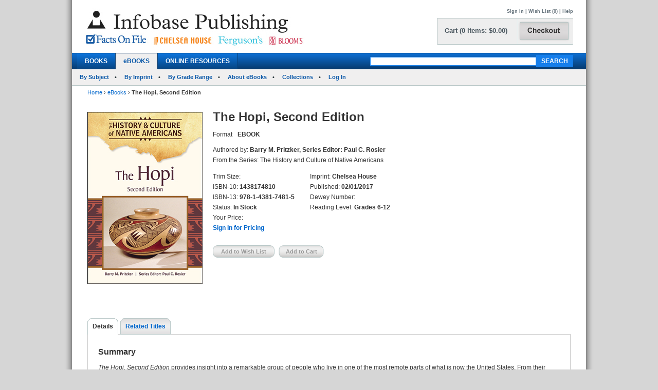

--- FILE ---
content_type: text/html; charset=utf-8
request_url: https://www.infobasepublishing.com/Bookdetail.aspx?ISBN=1438174810&eBooks=1
body_size: 58445
content:


<!DOCTYPE html PUBLIC "-//W3C//DTD XHTML 1.0 Transitional//EN" "http://www.w3.org/TR/xhtml1/DTD/xhtml1-transitional.dtd">


<html xmlns="http://www.w3.org/1999/xhtml">

<head><meta http-equiv="content-type" content="text/html;charset=utf-8" /><title>
	Infobase Publishing - The Hopi, Second Edition
</title><link href="/common/css/main.css" rel="stylesheet" type="text/css" media="all" />
    <script type="text/javascript" src="/Common/js/common.js"></script>
<link href="/common/css/styles.css" rel="stylesheet" type="text/css" />
	

<script type="text/javascript">
function unhide(divID) {
  var item = document.getElementById(divID);
  if (item) {
    item.className=(item.className=='SubnavDiv')?'SubnavDivUnhide':'SubnavDiv';
  }
}
</script>
	

</head>
   
<body>
<form method="post" action="./Bookdetail.aspx?ISBN=1438174810&amp;eBooks=1" onkeypress="javascript:return WebForm_FireDefaultButton(event, 'ucHeader_btnSearch')" id="form1" enctype="multipart/form-data">
<div class="aspNetHidden">
<input type="hidden" name="__EVENTTARGET" id="__EVENTTARGET" value="" />
<input type="hidden" name="__EVENTARGUMENT" id="__EVENTARGUMENT" value="" />
<input type="hidden" name="__VIEWSTATE" id="__VIEWSTATE" value="/[base64]/[base64]/SVNCTj0xNDM4MTc0ODEwJmVCb29rcz0xZGQCCQ8PFgIfAQVBaHR0cHM6Ly93d3cuaW5mb2Jhc2VwdWJsaXNoaW5nLmNvbS9TcGVjaWFsT2ZmZXJzLmFzcHg/[base64]/[base64]/[base64]/SVNCTj0xNDM4MTc0ODEwJmVCb29rcz0xJnRhYj1EZXRhaWxzZGQCAw8PFgIfAQVAfi9Cb29rZGV0YWlsLmFzcHg/[base64]/[base64]/[base64]/[base64]/[base64]/SVNCTj0xNDM4MTc0ODEwJmVCb29rcz0xZGQCFQ8PFgIfAQV9aHR0cHM6Ly93d3cuaW5mb2Jhc2VwdWJsaXNoaW5nLmNvbS9DYXJ0LmFzcHg/[base64]/[base64]/SVNCTj0xNDM4MTc0ODEwJmVCb29rcz0xZGQCEQ8PFgQfAAUHU2lnbiBJbh8BBV0vU2lnbkluLmFzcHg/[base64]/SVNCTj0xNDM4MTc0ODEwJmVCb29rcz0xZGQCFQ8PFgIfAQV9aHR0cHM6Ly93d3cuaW5mb2Jhc2VwdWJsaXNoaW5nLmNvbS9DYXJ0LmFzcHg/[base64]/[base64]/[base64]/[base64]/SVNCTj0xNDM4MTc0ODEwJmVCb29rcz0xZGQCBQ9kFhBmDxUBCjE0MzgxNzQ3NzJkAgMPDxYEHwAFHFRoZSBDb21hbmNoZSwgU2Vjb25kIEVkaXRpb24fAQUqfi9Cb29rZGV0YWlsLmFzcHg/[base64]/SVNCTj0xNDM4MTc0ODEwJmVCb29rcz0xZGQCEQ8PFgQfAAUHU2lnbiBJbh8BBV0vU2lnbkluLmFzcHg/[base64]/[base64]/SVNCTj0xNDM4MTc0ODEwJmVCb29rcz0xZGQCEQ8PFgQfAAUHU2lnbiBJbh8BBV0vU2lnbkluLmFzcHg/[base64]/SVNCTj0xNDM4MTc0ODEwJmVCb29rcz0xZGQCFQ8PFgIfAQV9aHR0cHM6Ly93d3cuaW5mb2Jhc2VwdWJsaXNoaW5nLmNvbS9DYXJ0LmFzcHg/[base64]/[base64]/SVNCTj0xNDM4MTc0ODEwJmVCb29rcz0xZGQCEQ8PFgQfAAUHU2lnbiBJbh8BBV0vU2lnbkluLmFzcHg/[base64]/[base64]/[base64]/SVNCTj0xNDM4MTc0ODEwJmVCb29rcz0xZGQCFQ8PFgIfAQV9aHR0cHM6Ly93d3cuaW5mb2Jhc2VwdWJsaXNoaW5nLmNvbS9DYXJ0LmFzcHg/[base64]/[base64]/SVNCTj0xNDM4MTc0ODEwJmVCb29rcz0xZGQCEQ8PFgQfAAUHU2lnbiBJbh8BBV0vU2lnbkluLmFzcHg/[base64]/SVNCTj0xNDM4MTc0ODEwJmVCb29rcz0xZGQCFQ8PFgIfAQV9aHR0cHM6Ly93d3cuaW5mb2Jhc2VwdWJsaXNoaW5nLmNvbS9DYXJ0LmFzcHg/[base64]/SVNCTj0xNDM4MTc0ODEwJmVCb29rcz0xZGQCFQ8PFgIfAQV9aHR0cHM6Ly93d3cuaW5mb2Jhc2VwdWJsaXNoaW5nLmNvbS9DYXJ0LmFzcHg/[base64]/[base64]/[base64]" />
</div>

<script type="text/javascript">
//<![CDATA[
var theForm = document.forms['form1'];
if (!theForm) {
    theForm = document.form1;
}
function __doPostBack(eventTarget, eventArgument) {
    if (!theForm.onsubmit || (theForm.onsubmit() != false)) {
        theForm.__EVENTTARGET.value = eventTarget;
        theForm.__EVENTARGUMENT.value = eventArgument;
        theForm.submit();
    }
}
//]]>
</script>


<script src="/WebResource.axd?d=SOn67lsUGFr5UTBFIPQKRfUj6g9piDp_1msYhHB6hkwP-r37L_LxXjFhyPvwwZbD0iMOJgmVvO_flxJUq_1H0FGLuvuc_mXCyH8CXzYSLhI1&amp;t=638285921964787378" type="text/javascript"></script>


<script src="/ScriptResource.axd?d=VG2Uy8AlpqGBnIKZKUQqZ3lgEwF0e5J5CIkS2on8rfeYjW_uIX_2BdowZq2eUVD_g-DWyW8Z6N96q4WfeZP4UkGd2cHHcpM1XXND4xPEEpVQyBNSrq_-Shve5SwcZNungXUTi0M45Hi33Pti0cp6RwTTnntPx4Mr7d-jt0KN4nc1&amp;t=13798092" type="text/javascript"></script>
<script src="/ScriptResource.axd?d=4a6bDyGqa2HydK-lXy4Ki0PHRB3xddJKSas2FjX9vk_qGe1rjyuYJyFFyzkY22CIjNlrZDxjOJ98MSY_5VfRlN-6mLij6VZa9CmHiqhsxJyUdl1nwRuLhuPhMFaGfTn80dSqxsy6_0yOqGaj4wG-IJ199bv1pIEguBY1j2tvWGXlhhlfbDTKqoIhg10KVqSo0&amp;t=13798092" type="text/javascript"></script>
<div class="aspNetHidden">

	<input type="hidden" name="__VIEWSTATEGENERATOR" id="__VIEWSTATEGENERATOR" value="6DCAC49F" />
	<input type="hidden" name="__SCROLLPOSITIONX" id="__SCROLLPOSITIONX" value="0" />
	<input type="hidden" name="__SCROLLPOSITIONY" id="__SCROLLPOSITIONY" value="0" />
	<input type="hidden" name="__EVENTVALIDATION" id="__EVENTVALIDATION" value="/wEdABRuG1j4EYzSJv9KdydSsFu6NL2SUAO14nVtTs0y/[base64]/md5U/QyzqdTHkFBAMrHxPodsIXoiAM0x/KMa57O8uY5xKNDEQN3l4TYuwL9M7ES0d9ie5thciRW7aNKvtxh4RG4h9NoAWFMGpaWGNqm5B1P8//3zCAr2g0pcgTK5C/Hkl+ExVMIlTs9NW4ZXqA2dHy4AZzKEXWzyJPHrj1iYttRH" />
</div>
 
<div id="header">
    

<div class="mainborder">
    <div class="insideborder">
        <div class="row">
            <div class="topLogos">
                <a href="/Default.aspx">
                    <img src="/Common/images/logos.jpg" />
                </a>
            </div>
    
    	    <div class="topRightContainer">
		        <div class="upperNavigation">
			    <p style="text-align: right" class="topLink">
                      
				    <br />
            	    <a id="ucHeader_btnSignIn" href="javascript:__doPostBack(&#39;ctl00$ucHeader$btnSignIn&#39;,&#39;&#39;)">Sign In</a> | <a id="ucHeader_lnkWishList" href="https://www.infobasepublishing.com/WishList.aspx">Wish List (0)</a>    
                    
			         
			        | <a id="ucHeader_hlhelp" href="https://www.infobasepublishing.com/ContactUS.aspx?Page=FAQ">Help</a>
                </p>
		    </div>
  	  	        <div class="checkoutButton">
                    <a id="ucHeader_hlcart" href="https://www.infobasepublishing.com/Cart.aspx?Page=https://www.infobasepublishing.com/Bookdetail.aspx?ISBN=1438174810&amp;eBooks=1">	
  	  			        <img src="/common/images/button_checkout.jpg" width="107" height="50" border="0" />
  	  	            </a>
  	  	        </div>
		        <div class="cartSummary">
			        <p style="text-align: left" class="cartText"> <a id="ucHeader_lnkCart" class="cartText" href="https://www.infobasepublishing.com/Cart.aspx?Page=https://www.infobasepublishing.com/Bookdetail.aspx?ISBN=1438174810&amp;eBooks=1">Cart (0 items: $0.00)</a></p>
		        </div>
            </div>
        </div>
    </div>

    <div class="navWrapper row" id="Navigation">
        <ul class="navLinks">
            <li class="">
                <a id="ucHeader_hlBooks" href="https://www.infobasepublishing.com/SpecialOffers.aspx?Booktype2=h">BOOKS</a>
                
            </li>

            <li class="active">
                <a id="ucHeader_hlEbooks" href="https://www.infobasepublishing.com/eBookLanding.aspx?eBooks=1">eBOOKS</a>
            </li>

            <li class="">
                <a id="ucHeader_hlOnlineProductLanding" href="https://www.infobasepublishing.com/OnlineProductsLanding.aspx">ONLINE RESOURCES</a>
            </li>
        </ul>
        <div class="navSearch">
            <input name="ctl00$ucHeader$txtKeyword" type="text" maxlength="100" id="ucHeader_txtKeyword" class="searchboxBorder" size="39" name="searchText" />
            <input type="submit" name="ctl00$ucHeader$btnSearch" value="SEARCH" onclick="return doSimpleSearch(&#39;ucHeader_txtKeyword&#39;);" id="ucHeader_btnSearch" class="searchButton" />
        </div>
    </div>
        
            <ul class="subMenu">
                        <li>
                            
                                <a href="../../Browse.aspx?eBooks=1&Filter=Subject">By Subject</a>
                            
                        </li>
                      
                        <li>
                            
                                <a href="../../ImprintLanding.aspx?eBooks=1">By Imprint</a>
                            
                        </li>
                        <li>
                            
                                <a href="../../GradeLanding.aspx?eBooks=1">By Grade Range</a>
                            
                        </li>
                        <li>
                            
                                <a href="../../AbouteBooks.aspx">About eBooks</a>
                            
                        </li> 
                        <li>
                            
                                <a href="../../Collections.aspx">Collections</a>
                            
                        </li>
                        <li>
                            <a href="https://ebooks.infobase.com/e_Home.aspx" target="_blank">Log In</a>
                        </li>
                    </ul>
        
</div>
</div>



    <div id="wrapper" class="">
        <div id="bread">
            
<div><a id="ContentPlaceHolderBreadCrumbTrail_hlhome" href="Default.aspx">Home</a>  <span>&rsaquo;</span> 
<a id="ContentPlaceHolderBreadCrumbTrail_hlBooks" href="eBookLanding.aspx?eBooks=1">eBooks</a>  <span>&rsaquo;</span> 
<span id="ContentPlaceHolderBreadCrumbTrail_lblBreadCrumb"> <b>The Hopi, Second Edition</b></span>
</div>
 
        </div>
        
        

<script type="text/javascript">
//<![CDATA[
Sys.WebForms.PageRequestManager._initialize('ctl00$MainContent$ScriptManager1', 'form1', ['tctl00$MainContent$UpdatePanel1','MainContent_UpdatePanel1','tctl00$MainContent$UpdatePanel3','MainContent_UpdatePanel3','tctl00$MainContent$UpdatePanel4','MainContent_UpdatePanel4','tctl00$MainContent$UpdatePanel2','MainContent_UpdatePanel2','tctl00$MainContent$UpdatePanel5','MainContent_UpdatePanel5'], [], [], 90, 'ctl00');
//]]>
</script>



<div class="topFull">
			
	
	

			
            
            <div class="seriesBookImage">
           		<img id="MainContent_ThumbNailImage" alt="" src="https://www.infobasepublishing.com/productimages/isbn13/closeups/9781438174815.jpg" /> 
           		<p>
                    
                   <br />
                   
                    
		        </p>	
			</div>
			
			<div class="seriesInfo">
			 <span id="MainContent_lblTitle" class="title">The Hopi, Second Edition</span>
			<ul>
            	
            	<li><span id="MainContent_lbltext">Format</span></li>
            	<li><span id="MainContent_lblFormat"><b>EBOOK</b></span></li>
            	<li></li>
                <li></li>
            	
            </ul>
				<ul class="specs">
					<li>Authored by: <b><span id="MainContent_lblAuthor">Barry M. Pritzker, Series Editor: Paul C. Rosier</span></b></li>
					<li><span id="MainContent_lblSeries">From the Series: The History and Culture of Native Americans</span></li>
						</ul>
						   <div class="uldiv">
                <ul class="specs">

				<li>Trim Size: <b><span id="MainContent_lblSize"></span></b></li>
					<li>ISBN-10: <b><span id="MainContent_lblISBN10">1438174810</span></b></li>
                    <li>ISBN-13: <b><span id="MainContent_lblISBN13">978-1-4381-7481-5</span></b></li>
                    <li>Status: <b><span id="MainContent_lblStatus">In Stock</span></b></li>
					<li><span id="MainContent_lbllistpricelabel">Your Price</span>: 
					<b></b><br />
					<b class="red">
					
				  <a id="MainContent_hlsignin" href="/SignIn.aspx?Page=https://www.infobasepublishing.com/Bookdetail.aspx?ISBN=1438174810&amp;eBooks=1">Sign In for Pricing</a></b></li>
				
				       </ul>
            </div>
            
                <div class="uldiv">
                <ul class="specs">

            		<li>Imprint: <b><span id="MainContent_lblImprint">Chelsea House</span></b></li>
					<li><span id="MainContent_lblpublishedlabel">Published:</span> <b><span id="MainContent_lblPublished">02/01/2017</span></b></li>
					<li>Dewey Number: <b><span id="MainContent_lblDewey"></span></b></li>
					<li>Reading Level: <b><span id="MainContent_lblAgeLevel">Grades 6-12</span></b></li>
					<li>  <b></b></li> 
						
            	       </ul>
            </div>
            
            
          
			
	<div class="btnsLeft">   
					<input type="submit" name="ctl00$MainContent$btnAddWishlist" value="Add to Wish List" id="MainContent_btnAddWishlist" disabled="disabled" class="aspNetDisabled wishButtonD" /> 
					     
 
					<input type="submit" name="ctl00$MainContent$btnAddCart" value="Add to Cart" id="MainContent_btnAddCart" disabled="disabled" class="aspNetDisabled cartButtonD" />
                    
                  
                    
            		</div> 
			</div>
			
		</div>
       
<div class="bottomFull">
<div id="MainContent_Details" class="VisibleDiv">
<div id="MainContent_UpdatePanel1">
	
<div class="tabs">
	<ul>
	                <li  class="on"><a id="MainContent_hlDetails1" class="on" href="Bookdetail.aspx?ISBN=1438174810&amp;eBooks=1&amp;tab=Details">Details</a></li>
                   
					<li id="MainContent_lirt1"><a id="MainContent_hlRelatedTitles1" href="Bookdetail.aspx?ISBN=1438174810&amp;eBooks=1&amp;tab=RelatedTitles">Related Titles</a></li>
					
					
	</ul>
</div>
<div class="tabBox">
<div id="MainContent_pnlSummary">
		
<br />
    <h2>Summary</h2> 
    <p><span id="MainContent_lblSummary"><p><em>The Hopi, Second Edition</em>&#160;provides insight into a remarkable group of people who live in one of the most remote parts of what is now the United States. From their origins in multiple underground worlds (traditional) or in Asia and Mesoamerica (scientific), through many years of wandering, the Hopi finally settled on a series of high mesas in northwestern Arizona. There they have eked out a living, mainly as agriculturalists, through sheer hard work and by remaining true to their complex religion and spirituality. Since the arrival of non-Natives in the mid-16th century, the Hopi have gone through at least two convulsive events in an effort to retain their way of life. Within the past century, the Hopi have both struggled with and embraced modern American life. Ceremonialism, gender roles, and economics have changed significantly. The people have grappled with the&#160;strip mining of lands and the&#160;commercialization of their culture, as well as the range of health issues that beset many American Indians. Still, the Hopi endure as a people with a rich heritage and a strong capacity for both change and survival.</p>
<p>Readers will discover the rich history of the Hopi people, as well as how they live today, in this informative eBook.&#160;Full-color and black-and-white photographs, maps, sidebars, a glossary, and other reference features make this narrative history perfect for school libraries and general collections.</p></span></p>

	</div>
<div id="MainContent_pnlSpecs">
		
    <h2>Specifications</h2>
    <p><span id="MainContent_lblSpecs">eBook</span></p>

	</div>
<div id="MainContent_pnlAbouttheAuthors">
		
    <h2>About the Author(s)</h2>
    <p><span id="MainContent_lblAbouttheAuthors"><p><strong>Barry M. Pritzker</strong>&#160;has written&#160;<em>Native America Today:&#160;A Guide to Community Politics and Culture</em>&#160;and&#160;<em>Native Americans: An Encyclopedia of History, Culture and Peoples</em>, and has coedited the&#160;<em>Encyclopedia of American Indian History</em>. He has taught on the Taos Pueblo and at schools in Arizona, Massachusetts, and France. Pritzker currently works at Skidmore College.</p></span></p>

	</div>
</div>

</div>
</div> 
<div id="MainContent_ReviewsAndRewards" class="HiddenDiv">
<div id="MainContent_UpdatePanel3">
	
<div class="tabs">
	<ul>
	                <li><a id="MainContent_hlDetails3" href="Bookdetail.aspx?ISBN=1438174810&amp;eBooks=1&amp;tab=Details">Details</a></li>
                    <li  class="on"></li>
					<li id="MainContent_lirt2"><a id="MainContent_hlRelatedTitles3" href="Bookdetail.aspx?ISBN=1438174810&amp;eBooks=1&amp;tab=RelatedTitles">Related Titles</a></li>
					
	
	</ul>
</div>
<div class="tabBox">
 
</div>

</div>
</div>               
<div id="MainContent_RelatedTitles" class="HiddenDiv">
<div id="MainContent_UpdatePanel4">
	
<div class="tabs">
	<ul>
	                <li><a id="MainContent_hlDetails4" href="Bookdetail.aspx?ISBN=1438174810&amp;eBooks=1&amp;tab=Details">Details</a></li>
                    
					<li class="on"><a id="MainContent_hlRelatedTitles4" class="on" href="Bookdetail.aspx?ISBN=1438174810&amp;eBooks=1&amp;tab=RelatedTitles">Related Titles</a></li>
					
	
	</ul>
</div>
<div class="tabBox">
    <div class="tableWrap">
        <h5><span id="MainContent_hlAdditionalTitlesHeader"></span></h5>
            <div id="MainContent_pnlSigin">
		
    	  	<h6>Please <a id="MainContent_hlsignin2" href="/SignIn.aspx?Page=https://www.infobasepublishing.com/Bookdetail.aspx?ISBN=1438174810&amp;eBooks=1">sign in</a> to see your eBook pricing and to be able to add items 
 to your Cart or Wish List.</h6>
            		
            	
            	

	</div>
        <table>
        <tr>
			<th class="tL" style="text-align: left;">Title</th>
			<th><span id="MainContent_lblListPriceLabel2">Your Price</span></th>
			<th>Format</th>
			<th>Status</th>
            <th>Add to Wish List</th>
			<th>Add to Cart</th>
		</tr>
        <tr></tr>
        
        <tr >
                                             
            <td class="tL" style="text-align: left;">
             <a name='1438174861'></a> <input type="hidden" name="ctl00$MainContent$rptDisplay$ctl00$hdnISBN" id="MainContent_rptDisplay_hdnISBN_0" value="1438174861" />
              <a id="MainContent_rptDisplay_lnkTitle_0" href="Bookdetail.aspx?ISBN=1438174861&amp;eBooks=1">The Apache, Second Edition</a><br />
            </td>
            <td><span id="MainContent_rptDisplay_lblTotal_0">––––––</span></td> 
             <td> <span id="MainContent_rptDisplay_lblFormat_0">eBook</span></td>
            <td> <span id="MainContent_rptDisplay_lblStatus_0">In Stock</span></td>     
            <td style="text-align:center;">
                <a id="MainContent_rptDisplay_hlAddtoWishList_0" href="/SignIn.aspx?Page=https://www.infobasepublishing.com/Bookdetail.aspx?ISBN=1438174810&amp;eBooks=1" style="cursor:pointer;">Sign In</a>
                
                 
            </td>
            <td style="text-align:center;">
              <a id="MainContent_rptDisplay_hlAddtoCart_0" href="/SignIn.aspx?Page=https://www.infobasepublishing.com/Bookdetail.aspx?ISBN=1438174810&amp;eBooks=1" style="cursor:pointer;">Sign In</a>
               
                 
                 </td>
         </tr>
         
         
         
         
        
        <tr >
                                             
            <td class="tL" style="text-align: left;">
             <a name='1438174853'></a> <input type="hidden" name="ctl00$MainContent$rptDisplay$ctl01$hdnISBN" id="MainContent_rptDisplay_hdnISBN_1" value="1438174853" />
              <a id="MainContent_rptDisplay_lnkTitle_1" href="Bookdetail.aspx?ISBN=1438174853&amp;eBooks=1">The Blackfeet, Second Edition</a><br />
            </td>
            <td><span id="MainContent_rptDisplay_lblTotal_1">––––––</span></td> 
             <td> <span id="MainContent_rptDisplay_lblFormat_1">eBook</span></td>
            <td> <span id="MainContent_rptDisplay_lblStatus_1">In Stock</span></td>     
            <td style="text-align:center;">
                <a id="MainContent_rptDisplay_hlAddtoWishList_1" href="/SignIn.aspx?Page=https://www.infobasepublishing.com/Bookdetail.aspx?ISBN=1438174810&amp;eBooks=1" style="cursor:pointer;">Sign In</a>
                
                 
            </td>
            <td style="text-align:center;">
              <a id="MainContent_rptDisplay_hlAddtoCart_1" href="/SignIn.aspx?Page=https://www.infobasepublishing.com/Bookdetail.aspx?ISBN=1438174810&amp;eBooks=1" style="cursor:pointer;">Sign In</a>
               
                 
                 </td>
         </tr>
         
         
         
         
        
        <tr >
                                             
            <td class="tL" style="text-align: left;">
             <a name='1438174845'></a> <input type="hidden" name="ctl00$MainContent$rptDisplay$ctl02$hdnISBN" id="MainContent_rptDisplay_hdnISBN_2" value="1438174845" />
              <a id="MainContent_rptDisplay_lnkTitle_2" href="Bookdetail.aspx?ISBN=1438174845&amp;eBooks=1">The Cherokee, Second Edition</a><br />
            </td>
            <td><span id="MainContent_rptDisplay_lblTotal_2">––––––</span></td> 
             <td> <span id="MainContent_rptDisplay_lblFormat_2">eBook</span></td>
            <td> <span id="MainContent_rptDisplay_lblStatus_2">In Stock</span></td>     
            <td style="text-align:center;">
                <a id="MainContent_rptDisplay_hlAddtoWishList_2" href="/SignIn.aspx?Page=https://www.infobasepublishing.com/Bookdetail.aspx?ISBN=1438174810&amp;eBooks=1" style="cursor:pointer;">Sign In</a>
                
                 
            </td>
            <td style="text-align:center;">
              <a id="MainContent_rptDisplay_hlAddtoCart_2" href="/SignIn.aspx?Page=https://www.infobasepublishing.com/Bookdetail.aspx?ISBN=1438174810&amp;eBooks=1" style="cursor:pointer;">Sign In</a>
               
                 
                 </td>
         </tr>
         
         
         
         
        
        <tr >
                                             
            <td class="tL" style="text-align: left;">
             <a name='1438174829'></a> <input type="hidden" name="ctl00$MainContent$rptDisplay$ctl03$hdnISBN" id="MainContent_rptDisplay_hdnISBN_3" value="1438174829" />
              <a id="MainContent_rptDisplay_lnkTitle_3" href="Bookdetail.aspx?ISBN=1438174829&amp;eBooks=1">The Cheyenne, Second Edition</a><br />
            </td>
            <td><span id="MainContent_rptDisplay_lblTotal_3">––––––</span></td> 
             <td> <span id="MainContent_rptDisplay_lblFormat_3">eBook</span></td>
            <td> <span id="MainContent_rptDisplay_lblStatus_3">In Stock</span></td>     
            <td style="text-align:center;">
                <a id="MainContent_rptDisplay_hlAddtoWishList_3" href="/SignIn.aspx?Page=https://www.infobasepublishing.com/Bookdetail.aspx?ISBN=1438174810&amp;eBooks=1" style="cursor:pointer;">Sign In</a>
                
                 
            </td>
            <td style="text-align:center;">
              <a id="MainContent_rptDisplay_hlAddtoCart_3" href="/SignIn.aspx?Page=https://www.infobasepublishing.com/Bookdetail.aspx?ISBN=1438174810&amp;eBooks=1" style="cursor:pointer;">Sign In</a>
               
                 
                 </td>
         </tr>
         
         
         
         
        
        <tr >
                                             
            <td class="tL" style="text-align: left;">
             <a name='1438174756'></a> <input type="hidden" name="ctl00$MainContent$rptDisplay$ctl04$hdnISBN" id="MainContent_rptDisplay_hdnISBN_4" value="1438174756" />
              <a id="MainContent_rptDisplay_lnkTitle_4" href="Bookdetail.aspx?ISBN=1438174756&amp;eBooks=1">The Choctaw, Second Edition</a><br />
            </td>
            <td><span id="MainContent_rptDisplay_lblTotal_4">––––––</span></td> 
             <td> <span id="MainContent_rptDisplay_lblFormat_4">eBook</span></td>
            <td> <span id="MainContent_rptDisplay_lblStatus_4">In Stock</span></td>     
            <td style="text-align:center;">
                <a id="MainContent_rptDisplay_hlAddtoWishList_4" href="/SignIn.aspx?Page=https://www.infobasepublishing.com/Bookdetail.aspx?ISBN=1438174810&amp;eBooks=1" style="cursor:pointer;">Sign In</a>
                
                 
            </td>
            <td style="text-align:center;">
              <a id="MainContent_rptDisplay_hlAddtoCart_4" href="/SignIn.aspx?Page=https://www.infobasepublishing.com/Bookdetail.aspx?ISBN=1438174810&amp;eBooks=1" style="cursor:pointer;">Sign In</a>
               
                 
                 </td>
         </tr>
         
         
         
         
        
        <tr >
                                             
            <td class="tL" style="text-align: left;">
             <a name='1438174772'></a> <input type="hidden" name="ctl00$MainContent$rptDisplay$ctl05$hdnISBN" id="MainContent_rptDisplay_hdnISBN_5" value="1438174772" />
              <a id="MainContent_rptDisplay_lnkTitle_5" href="Bookdetail.aspx?ISBN=1438174772&amp;eBooks=1">The Comanche, Second Edition</a><br />
            </td>
            <td><span id="MainContent_rptDisplay_lblTotal_5">––––––</span></td> 
             <td> <span id="MainContent_rptDisplay_lblFormat_5">eBook</span></td>
            <td> <span id="MainContent_rptDisplay_lblStatus_5">In Stock</span></td>     
            <td style="text-align:center;">
                <a id="MainContent_rptDisplay_hlAddtoWishList_5" href="/SignIn.aspx?Page=https://www.infobasepublishing.com/Bookdetail.aspx?ISBN=1438174810&amp;eBooks=1" style="cursor:pointer;">Sign In</a>
                
                 
            </td>
            <td style="text-align:center;">
              <a id="MainContent_rptDisplay_hlAddtoCart_5" href="/SignIn.aspx?Page=https://www.infobasepublishing.com/Bookdetail.aspx?ISBN=1438174810&amp;eBooks=1" style="cursor:pointer;">Sign In</a>
               
                 
                 </td>
         </tr>
         
         
         
         
        
        <tr >
                                             
            <td class="tL" style="text-align: left;">
             <a name='1438174810'></a> <input type="hidden" name="ctl00$MainContent$rptDisplay$ctl06$hdnISBN" id="MainContent_rptDisplay_hdnISBN_6" value="1438174810" />
              <a id="MainContent_rptDisplay_lnkTitle_6" href="Bookdetail.aspx?ISBN=1438174810&amp;eBooks=1">The Hopi, Second Edition</a><br />
            </td>
            <td><span id="MainContent_rptDisplay_lblTotal_6">––––––</span></td> 
             <td> <span id="MainContent_rptDisplay_lblFormat_6">eBook</span></td>
            <td> <span id="MainContent_rptDisplay_lblStatus_6">In Stock</span></td>     
            <td style="text-align:center;">
                <a id="MainContent_rptDisplay_hlAddtoWishList_6" href="/SignIn.aspx?Page=https://www.infobasepublishing.com/Bookdetail.aspx?ISBN=1438174810&amp;eBooks=1" style="cursor:pointer;">Sign In</a>
                
                 
            </td>
            <td style="text-align:center;">
              <a id="MainContent_rptDisplay_hlAddtoCart_6" href="/SignIn.aspx?Page=https://www.infobasepublishing.com/Bookdetail.aspx?ISBN=1438174810&amp;eBooks=1" style="cursor:pointer;">Sign In</a>
               
                 
                 </td>
         </tr>
         
         
         
         
        
        <tr >
                                             
            <td class="tL" style="text-align: left;">
             <a name='1438174764'></a> <input type="hidden" name="ctl00$MainContent$rptDisplay$ctl07$hdnISBN" id="MainContent_rptDisplay_hdnISBN_7" value="1438174764" />
              <a id="MainContent_rptDisplay_lnkTitle_7" href="Bookdetail.aspx?ISBN=1438174764&amp;eBooks=1">The Iroquois, Second Edition</a><br />
            </td>
            <td><span id="MainContent_rptDisplay_lblTotal_7">––––––</span></td> 
             <td> <span id="MainContent_rptDisplay_lblFormat_7">eBook</span></td>
            <td> <span id="MainContent_rptDisplay_lblStatus_7">In Stock</span></td>     
            <td style="text-align:center;">
                <a id="MainContent_rptDisplay_hlAddtoWishList_7" href="/SignIn.aspx?Page=https://www.infobasepublishing.com/Bookdetail.aspx?ISBN=1438174810&amp;eBooks=1" style="cursor:pointer;">Sign In</a>
                
                 
            </td>
            <td style="text-align:center;">
              <a id="MainContent_rptDisplay_hlAddtoCart_7" href="/SignIn.aspx?Page=https://www.infobasepublishing.com/Bookdetail.aspx?ISBN=1438174810&amp;eBooks=1" style="cursor:pointer;">Sign In</a>
               
                 
                 </td>
         </tr>
         
         
         
         
        
        <tr >
                                             
            <td class="tL" style="text-align: left;">
             <a name='1438174837'></a> <input type="hidden" name="ctl00$MainContent$rptDisplay$ctl08$hdnISBN" id="MainContent_rptDisplay_hdnISBN_8" value="1438174837" />
              <a id="MainContent_rptDisplay_lnkTitle_8" href="Bookdetail.aspx?ISBN=1438174837&amp;eBooks=1">The Lakota Sioux, Second Edition</a><br />
            </td>
            <td><span id="MainContent_rptDisplay_lblTotal_8">––––––</span></td> 
             <td> <span id="MainContent_rptDisplay_lblFormat_8">eBook</span></td>
            <td> <span id="MainContent_rptDisplay_lblStatus_8">In Stock</span></td>     
            <td style="text-align:center;">
                <a id="MainContent_rptDisplay_hlAddtoWishList_8" href="/SignIn.aspx?Page=https://www.infobasepublishing.com/Bookdetail.aspx?ISBN=1438174810&amp;eBooks=1" style="cursor:pointer;">Sign In</a>
                
                 
            </td>
            <td style="text-align:center;">
              <a id="MainContent_rptDisplay_hlAddtoCart_8" href="/SignIn.aspx?Page=https://www.infobasepublishing.com/Bookdetail.aspx?ISBN=1438174810&amp;eBooks=1" style="cursor:pointer;">Sign In</a>
               
                 
                 </td>
         </tr>
         
         
         
         
        
        <tr >
                                             
            <td class="tL" style="text-align: left;">
             <a name='1438174748'></a> <input type="hidden" name="ctl00$MainContent$rptDisplay$ctl09$hdnISBN" id="MainContent_rptDisplay_hdnISBN_9" value="1438174748" />
              <a id="MainContent_rptDisplay_lnkTitle_9" href="Bookdetail.aspx?ISBN=1438174748&amp;eBooks=1">The Mohawk, Second Edition</a><br />
            </td>
            <td><span id="MainContent_rptDisplay_lblTotal_9">––––––</span></td> 
             <td> <span id="MainContent_rptDisplay_lblFormat_9">eBook</span></td>
            <td> <span id="MainContent_rptDisplay_lblStatus_9">In Stock</span></td>     
            <td style="text-align:center;">
                <a id="MainContent_rptDisplay_hlAddtoWishList_9" href="/SignIn.aspx?Page=https://www.infobasepublishing.com/Bookdetail.aspx?ISBN=1438174810&amp;eBooks=1" style="cursor:pointer;">Sign In</a>
                
                 
            </td>
            <td style="text-align:center;">
              <a id="MainContent_rptDisplay_hlAddtoCart_9" href="/SignIn.aspx?Page=https://www.infobasepublishing.com/Bookdetail.aspx?ISBN=1438174810&amp;eBooks=1" style="cursor:pointer;">Sign In</a>
               
                 
                 </td>
         </tr>
         
         
         
         
        
        <tr >
                                             
            <td class="tL" style="text-align: left;">
             <a name='143817487X'></a> <input type="hidden" name="ctl00$MainContent$rptDisplay$ctl10$hdnISBN" id="MainContent_rptDisplay_hdnISBN_10" value="143817487X" />
              <a id="MainContent_rptDisplay_lnkTitle_10" href="Bookdetail.aspx?ISBN=143817487X&amp;eBooks=1">The Navajo, Second Edition</a><br />
            </td>
            <td><span id="MainContent_rptDisplay_lblTotal_10">––––––</span></td> 
             <td> <span id="MainContent_rptDisplay_lblFormat_10">eBook</span></td>
            <td> <span id="MainContent_rptDisplay_lblStatus_10">In Stock</span></td>     
            <td style="text-align:center;">
                <a id="MainContent_rptDisplay_hlAddtoWishList_10" href="/SignIn.aspx?Page=https://www.infobasepublishing.com/Bookdetail.aspx?ISBN=1438174810&amp;eBooks=1" style="cursor:pointer;">Sign In</a>
                
                 
            </td>
            <td style="text-align:center;">
              <a id="MainContent_rptDisplay_hlAddtoCart_10" href="/SignIn.aspx?Page=https://www.infobasepublishing.com/Bookdetail.aspx?ISBN=1438174810&amp;eBooks=1" style="cursor:pointer;">Sign In</a>
               
                 
                 </td>
         </tr>
         
         
         
         
        
        <tr >
                                             
            <td class="tL" style="text-align: left;">
             <a name='1438174799'></a> <input type="hidden" name="ctl00$MainContent$rptDisplay$ctl11$hdnISBN" id="MainContent_rptDisplay_hdnISBN_11" value="1438174799" />
              <a id="MainContent_rptDisplay_lnkTitle_11" href="Bookdetail.aspx?ISBN=1438174799&amp;eBooks=1">The Nez Perce, Second Edition</a><br />
            </td>
            <td><span id="MainContent_rptDisplay_lblTotal_11">––––––</span></td> 
             <td> <span id="MainContent_rptDisplay_lblFormat_11">eBook</span></td>
            <td> <span id="MainContent_rptDisplay_lblStatus_11">In Stock</span></td>     
            <td style="text-align:center;">
                <a id="MainContent_rptDisplay_hlAddtoWishList_11" href="/SignIn.aspx?Page=https://www.infobasepublishing.com/Bookdetail.aspx?ISBN=1438174810&amp;eBooks=1" style="cursor:pointer;">Sign In</a>
                
                 
            </td>
            <td style="text-align:center;">
              <a id="MainContent_rptDisplay_hlAddtoCart_11" href="/SignIn.aspx?Page=https://www.infobasepublishing.com/Bookdetail.aspx?ISBN=1438174810&amp;eBooks=1" style="cursor:pointer;">Sign In</a>
               
                 
                 </td>
         </tr>
         
         
         
         
        
        <tr >
                                             
            <td class="tL" style="text-align: left;">
             <a name='1438174780'></a> <input type="hidden" name="ctl00$MainContent$rptDisplay$ctl12$hdnISBN" id="MainContent_rptDisplay_hdnISBN_12" value="1438174780" />
              <a id="MainContent_rptDisplay_lnkTitle_12" href="Bookdetail.aspx?ISBN=1438174780&amp;eBooks=1">The Seminole, Second Edition</a><br />
            </td>
            <td><span id="MainContent_rptDisplay_lblTotal_12">––––––</span></td> 
             <td> <span id="MainContent_rptDisplay_lblFormat_12">eBook</span></td>
            <td> <span id="MainContent_rptDisplay_lblStatus_12">In Stock</span></td>     
            <td style="text-align:center;">
                <a id="MainContent_rptDisplay_hlAddtoWishList_12" href="/SignIn.aspx?Page=https://www.infobasepublishing.com/Bookdetail.aspx?ISBN=1438174810&amp;eBooks=1" style="cursor:pointer;">Sign In</a>
                
                 
            </td>
            <td style="text-align:center;">
              <a id="MainContent_rptDisplay_hlAddtoCart_12" href="/SignIn.aspx?Page=https://www.infobasepublishing.com/Bookdetail.aspx?ISBN=1438174810&amp;eBooks=1" style="cursor:pointer;">Sign In</a>
               
                 
                 </td>
         </tr>
         
         
         
         
        
        <tr >
                                             
            <td class="tL" style="text-align: left;">
             <a name='1438174802'></a> <input type="hidden" name="ctl00$MainContent$rptDisplay$ctl13$hdnISBN" id="MainContent_rptDisplay_hdnISBN_13" value="1438174802" />
              <a id="MainContent_rptDisplay_lnkTitle_13" href="Bookdetail.aspx?ISBN=1438174802&amp;eBooks=1">The Zuni, Second Edition</a><br />
            </td>
            <td><span id="MainContent_rptDisplay_lblTotal_13">––––––</span></td> 
             <td> <span id="MainContent_rptDisplay_lblFormat_13">eBook</span></td>
            <td> <span id="MainContent_rptDisplay_lblStatus_13">In Stock</span></td>     
            <td style="text-align:center;">
                <a id="MainContent_rptDisplay_hlAddtoWishList_13" href="/SignIn.aspx?Page=https://www.infobasepublishing.com/Bookdetail.aspx?ISBN=1438174810&amp;eBooks=1" style="cursor:pointer;">Sign In</a>
                
                 
            </td>
            <td style="text-align:center;">
              <a id="MainContent_rptDisplay_hlAddtoCart_13" href="/SignIn.aspx?Page=https://www.infobasepublishing.com/Bookdetail.aspx?ISBN=1438174810&amp;eBooks=1" style="cursor:pointer;">Sign In</a>
               
                 
                 </td>
         </tr>
         
         
         
         
        
    </table>
    </div>

</div>

</div>
</div> 
 <div id="MainContent_StandingOrderPlans" class="HiddenDiv">
<div id="MainContent_UpdatePanel2">
	
<div class="tabs">
	<ul>
	                <li><a id="MainContent_hlDetails2" href="Bookdetail.aspx?ISBN=1438174810&amp;eBooks=1&amp;tab=Details">Details</a></li>
                    
					<li id="MainContent_lirt4"><a id="MainContent_hlRelatedTitles2" href="Bookdetail.aspx?ISBN=1438174810&amp;eBooks=1&amp;tab=RelatedTitles">Related Titles</a></li>
					<li class="on"></li>
	<li></li>
	</ul>
</div>
<div class="tabBox">
    <div class="tableWrap">
       <h2> Standing Order Plan</h2>
       
      
         <div id="MainContent_pnl1600571271">
		


<p>A Standing Order Plan saves you both time and money without risking a penny of your acquisitions budget. The number of copies you indicate of each new title  under the plan you select will automatically as the new edition becomes available. If, for any reason, you wish to cancel your subscription to the plan, please contact our Customer Service Department. </p>

<p>Standing Order Plan available for The World Almanac® for Kids:<br />
<b>Plan WK1</b>	Single-title hardcover edition at <b>20% discount</b></p>
<p>You can use <a href="Common/PDF/SOP_OrderForm_SP10.pdf" target="_blank">this order form (pdf)</a> to sign up for any of our Standing Order Plans, or you can contact our Customer Service Department:</p>
<p>
<b>Email: <A href="mailto:custserv@factsonfile.com">custserv@factsonfile.com</A></b><br />
<b>Phone Number (toll-free): 1-800-322-8755 </b><br />
<b>Fax Number (toll-free): 1-800-678-3633 </b><br />
</p>
       
	</div>
         
            
            
    </div>

</div>

</div>
</div> 

 <div id="MainContent_LearningResources" class="HiddenDiv">
<div id="MainContent_UpdatePanel5">
	
<div class="tabs">
	<ul>
	                <li><a id="MainContent_hlDetails5" href="Bookdetail.aspx?ISBN=1438174810&amp;eBooks=1&amp;tab=Details">Details</a></li>
                    
					<li id="MainContent_lirt5"><a id="MainContent_hlRelatedTitles5" href="Bookdetail.aspx?ISBN=1438174810&amp;eBooks=1&amp;tab=RelatedTitles">Related Titles</a></li>
					<li></li>
	<li class="on"></li>
	</ul>
</div>
<div class="tabBox">
    <div class="tableWrap">
      <h2>FREE Learning Resources</h2>
         
         
        
    </div>
    
</div>
  

</div>
</div>  			
</div>

      <span id="MainContent_temp"></span>

    </div>

    
<div id="footer">
	
		<div class="sect">
			<ul>
				<li class="head">Help</li>
				<li><a href="../../AboutUs.aspx">About Us</a></li>
				<li><a href="../../ContactUs.aspx?Page=Inquiries">Contact Us</a></li>
				<li><a href="https://infobase.com/careers/"  target="_blank" >Job Openings</a></li>
				<li><a href="#"  onclick="javascript:window.open('/Common/HTML/PrivacyPolicy.html', '','scrollbars=yes,menubar=no,height=800,width=625,resizable=yes,toolbar=no,location=no,status=no top=0, left=0');">Privacy Policy</a></li>
			
			</ul>
		</div>
		
	 <div class="sect">
			<ul>
			<li class="head">Forms</li>
				<li ><a target="_blank" href="Common/PDF/FOF_BookProcessingOrderForm.pdf">Book Processing Form</a></li>
									<li><a target="_blank" href="Common/PDF/InfobaseOrderBlank.pdf">Blank Order Form</a></li>
		
				
								<li><a target="_blank" href="Common/PDF/eBookReg_Infobase.xlsx">eBook Registration Form</a></li>
			</ul>

		</div>
		<div class="sect">
			<ul>
				<li class="head">Address</li>

				<li>Infobase</li>
				<li>8 The Green</li>
				<li>Suite 19225</li>
				<li>Dover, DE 19901</li>
			</ul>
		</div>
		
		<div class="sect">
			<ul>

				<li class="head">Contact Us</li>
				<li>Phone: 1-800-322-8755</li>
				<li>Fax: 1-800-678-3633</li>
				<li><a href="mailto:CustServ@Infobase.com">CustServ@Infobase.com</a></li>
			</ul>
		</div>

		
		<div class="sect">
			<ul>
				<li class="head">Copyright</li>
				<li>&copy; 2026 Infobase<br />All rights reserved.</li>
			</ul>
		</div>

	</div>
	
    

<script type="text/javascript">
//<![CDATA[

theForm.oldSubmit = theForm.submit;
theForm.submit = WebForm_SaveScrollPositionSubmit;

theForm.oldOnSubmit = theForm.onsubmit;
theForm.onsubmit = WebForm_SaveScrollPositionOnSubmit;
//]]>
</script>
</form>

</body>
</html>
